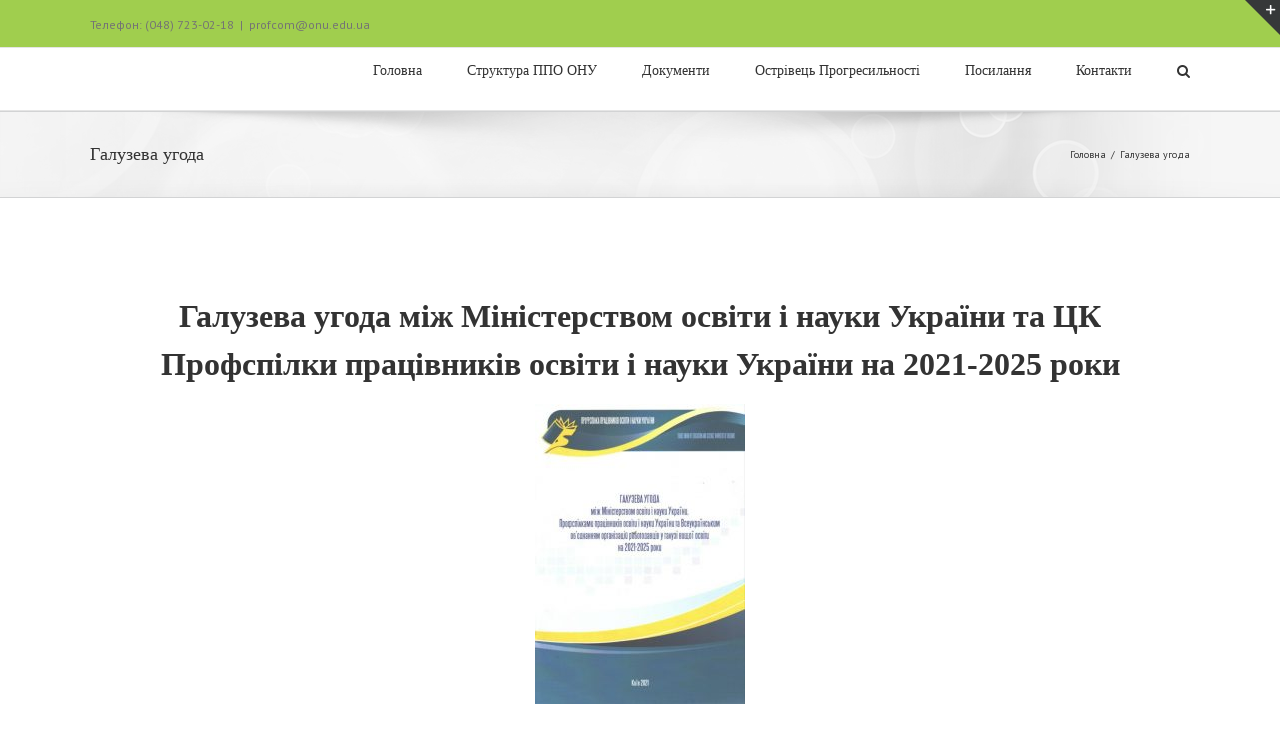

--- FILE ---
content_type: text/html; charset=UTF-8
request_url: http://profcom.onu.edu.ua/galuzeva-ugoda/
body_size: 9517
content:
<!DOCTYPE html>
<html class="" lang="uk" prefix="og: http://ogp.me/ns# fb: http://ogp.me/ns/fb#">
<head>
	<meta http-equiv="X-UA-Compatible" content="IE=edge" />

	<meta http-equiv="Content-Type" content="text/html; charset=utf-8"/>

	
	<meta name="viewport" content="width=device-width, initial-scale=1" />
	<title>Галузева угода &#8211; Профком ОНУ імені І. І. Мечникова</title>
<meta name='robots' content='max-image-preview:large' />
<link rel='dns-prefetch' href='//fonts.googleapis.com' />
<link rel='dns-prefetch' href='//s.w.org' />
<link rel="alternate" type="application/rss+xml" title="Профком ОНУ імені І. І. Мечникова &raquo; стрічка" href="http://profcom.onu.edu.ua/feed/" />
<link rel="alternate" type="application/rss+xml" title="Профком ОНУ імені І. І. Мечникова &raquo; Канал коментарів" href="http://profcom.onu.edu.ua/comments/feed/" />
<link rel="alternate" type="text/calendar" title="Профком ОНУ імені І. І. Мечникова &raquo; iCal Feed" href="http://profcom.onu.edu.ua/events/?ical=1" />
			<!-- For iPad Retina display -->
			<link rel="apple-touch-icon-precomposed" sizes="144x144" href="">
		
		<meta property="og:title" content="Галузева угода"/>
		<meta property="og:type" content="article"/>
		<meta property="og:url" content="http://profcom.onu.edu.ua/galuzeva-ugoda/"/>
		<meta property="og:site_name" content="Профком ОНУ імені І. І. Мечникова"/>
		<meta property="og:description" content=" 
Галузева угода між Міністерством освіти і науки України та ЦК Профспілки працівників освіти і науки України на 2021-2025 роки"/>

				<script type="text/javascript">
			window._wpemojiSettings = {"baseUrl":"https:\/\/s.w.org\/images\/core\/emoji\/13.1.0\/72x72\/","ext":".png","svgUrl":"https:\/\/s.w.org\/images\/core\/emoji\/13.1.0\/svg\/","svgExt":".svg","source":{"concatemoji":"http:\/\/profcom.onu.edu.ua\/wp-includes\/js\/wp-emoji-release.min.js?ver=5.8.12"}};
			!function(e,a,t){var n,r,o,i=a.createElement("canvas"),p=i.getContext&&i.getContext("2d");function s(e,t){var a=String.fromCharCode;p.clearRect(0,0,i.width,i.height),p.fillText(a.apply(this,e),0,0);e=i.toDataURL();return p.clearRect(0,0,i.width,i.height),p.fillText(a.apply(this,t),0,0),e===i.toDataURL()}function c(e){var t=a.createElement("script");t.src=e,t.defer=t.type="text/javascript",a.getElementsByTagName("head")[0].appendChild(t)}for(o=Array("flag","emoji"),t.supports={everything:!0,everythingExceptFlag:!0},r=0;r<o.length;r++)t.supports[o[r]]=function(e){if(!p||!p.fillText)return!1;switch(p.textBaseline="top",p.font="600 32px Arial",e){case"flag":return s([127987,65039,8205,9895,65039],[127987,65039,8203,9895,65039])?!1:!s([55356,56826,55356,56819],[55356,56826,8203,55356,56819])&&!s([55356,57332,56128,56423,56128,56418,56128,56421,56128,56430,56128,56423,56128,56447],[55356,57332,8203,56128,56423,8203,56128,56418,8203,56128,56421,8203,56128,56430,8203,56128,56423,8203,56128,56447]);case"emoji":return!s([10084,65039,8205,55357,56613],[10084,65039,8203,55357,56613])}return!1}(o[r]),t.supports.everything=t.supports.everything&&t.supports[o[r]],"flag"!==o[r]&&(t.supports.everythingExceptFlag=t.supports.everythingExceptFlag&&t.supports[o[r]]);t.supports.everythingExceptFlag=t.supports.everythingExceptFlag&&!t.supports.flag,t.DOMReady=!1,t.readyCallback=function(){t.DOMReady=!0},t.supports.everything||(n=function(){t.readyCallback()},a.addEventListener?(a.addEventListener("DOMContentLoaded",n,!1),e.addEventListener("load",n,!1)):(e.attachEvent("onload",n),a.attachEvent("onreadystatechange",function(){"complete"===a.readyState&&t.readyCallback()})),(n=t.source||{}).concatemoji?c(n.concatemoji):n.wpemoji&&n.twemoji&&(c(n.twemoji),c(n.wpemoji)))}(window,document,window._wpemojiSettings);
		</script>
		<style type="text/css">
img.wp-smiley,
img.emoji {
	display: inline !important;
	border: none !important;
	box-shadow: none !important;
	height: 1em !important;
	width: 1em !important;
	margin: 0 .07em !important;
	vertical-align: -0.1em !important;
	background: none !important;
	padding: 0 !important;
}
</style>
	<link rel='stylesheet' id='wp-block-library-css'  href='http://profcom.onu.edu.ua/wp-includes/css/dist/block-library/style.min.css?ver=5.8.12' type='text/css' media='all' />
<link rel='stylesheet' id='contact-form-7-css'  href='http://profcom.onu.edu.ua/wp-content/plugins/contact-form-7/includes/css/styles.css?ver=4.6' type='text/css' media='all' />
<link rel='stylesheet' id='avada-stylesheet-css'  href='http://profcom.onu.edu.ua/wp-content/themes/Avada/assets/css/style.min.css?ver=5.0.5' type='text/css' media='all' />
<!--[if lte IE 9]>
<link rel='stylesheet' id='avada-shortcodes-css'  href='http://profcom.onu.edu.ua/wp-content/themes/Avada/shortcodes.css?ver=5.0.5' type='text/css' media='all' />
<![endif]-->
<link rel='stylesheet' id='fontawesome-css'  href='http://profcom.onu.edu.ua/wp-content/themes/Avada/assets/fonts/fontawesome/font-awesome.css?ver=5.0.5' type='text/css' media='all' />
<!--[if lte IE 9]>
<link rel='stylesheet' id='avada-IE-fontawesome-css'  href='http://profcom.onu.edu.ua/wp-content/themes/Avada/assets/fonts/fontawesome/font-awesome.css?ver=5.0.5' type='text/css' media='all' />
<![endif]-->
<!--[if lte IE 8]>
<link rel='stylesheet' id='avada-IE8-css'  href='http://profcom.onu.edu.ua/wp-content/themes/Avada/assets/css/ie8.css?ver=5.0.5' type='text/css' media='all' />
<![endif]-->
<!--[if IE]>
<link rel='stylesheet' id='avada-IE-css'  href='http://profcom.onu.edu.ua/wp-content/themes/Avada/assets/css/ie.css?ver=5.0.5' type='text/css' media='all' />
<![endif]-->
<link rel='stylesheet' id='avada-iLightbox-css'  href='http://profcom.onu.edu.ua/wp-content/themes/Avada/ilightbox.css?ver=5.0.5' type='text/css' media='all' />
<link rel='stylesheet' id='avada-animations-css'  href='http://profcom.onu.edu.ua/wp-content/themes/Avada/animations.css?ver=5.0.5' type='text/css' media='all' />
<link rel='stylesheet' id='slb_core-css'  href='http://profcom.onu.edu.ua/wp-content/plugins/simple-lightbox/client/css/app.css?ver=2.8.1' type='text/css' media='all' />
<link rel='stylesheet' id='fusion-builder-shortcodes-css'  href='http://profcom.onu.edu.ua/wp-content/plugins/fusion-builder/css/fusion-shortcodes.min.css?ver=1.0.5' type='text/css' media='all' />
<link rel='stylesheet' id='avada-dynamic-css-css'  href='//profcom.onu.edu.ua/wp-content/uploads/avada-styles/avada-731.css?timestamp=1764251721&#038;ver=5.0.5' type='text/css' media='all' />
<link rel='stylesheet' id='avada_google_fonts-css'  href='https://fonts.googleapis.com/css?family=PT+Sans%3A400%7CAntic+Slab%3A400&#038;subset=latin' type='text/css' media='all' />
<script type='text/javascript' id='jquery-core-js-extra'>
/* <![CDATA[ */
var tribe_events_linked_posts = {"post_types":{"tribe_venue":"venue","tribe_organizer":"organizer"}};
/* ]]> */
</script>
<script type='text/javascript' src='http://profcom.onu.edu.ua/wp-includes/js/jquery/jquery.min.js?ver=3.6.0' id='jquery-core-js'></script>
<script type='text/javascript' src='http://profcom.onu.edu.ua/wp-includes/js/jquery/jquery-migrate.min.js?ver=3.3.2' id='jquery-migrate-js'></script>
<!--[if lt IE 9]>
<script type='text/javascript' src='http://profcom.onu.edu.ua/wp-content/themes/Avada/assets/js/html5shiv.js?ver=5.0.5' id='html5shiv-js'></script>
<![endif]-->
<!--[if lt IE 9]>
<script type='text/javascript' src='http://profcom.onu.edu.ua/wp-content/themes/Avada/assets/js/excanvas.js?ver=5.0.5' id='excanvas-js'></script>
<![endif]-->
<link rel="https://api.w.org/" href="http://profcom.onu.edu.ua/wp-json/" /><link rel="alternate" type="application/json" href="http://profcom.onu.edu.ua/wp-json/wp/v2/pages/731" /><link rel="EditURI" type="application/rsd+xml" title="RSD" href="http://profcom.onu.edu.ua/xmlrpc.php?rsd" />
<link rel="wlwmanifest" type="application/wlwmanifest+xml" href="http://profcom.onu.edu.ua/wp-includes/wlwmanifest.xml" /> 
<meta name="generator" content="WordPress 5.8.12" />
<link rel="canonical" href="http://profcom.onu.edu.ua/galuzeva-ugoda/" />
<link rel='shortlink' href='http://profcom.onu.edu.ua/?p=731' />
<link rel="alternate" type="application/json+oembed" href="http://profcom.onu.edu.ua/wp-json/oembed/1.0/embed?url=http%3A%2F%2Fprofcom.onu.edu.ua%2Fgaluzeva-ugoda%2F" />
<link rel="alternate" type="text/xml+oembed" href="http://profcom.onu.edu.ua/wp-json/oembed/1.0/embed?url=http%3A%2F%2Fprofcom.onu.edu.ua%2Fgaluzeva-ugoda%2F&#038;format=xml" />
<style type="text/css" id="custom-background-css">
body.custom-background { background-color: #eeee22; }
</style>
	<link rel="icon" href="http://profcom.onu.edu.ua/wp-content/uploads/2017/01/cropped-ONU_logfavicon-32x32.png" sizes="32x32" />
<link rel="icon" href="http://profcom.onu.edu.ua/wp-content/uploads/2017/01/cropped-ONU_logfavicon-192x192.png" sizes="192x192" />
<link rel="apple-touch-icon" href="http://profcom.onu.edu.ua/wp-content/uploads/2017/01/cropped-ONU_logfavicon-180x180.png" />
<meta name="msapplication-TileImage" content="http://profcom.onu.edu.ua/wp-content/uploads/2017/01/cropped-ONU_logfavicon-270x270.png" />

	
	<script type="text/javascript">
		var doc = document.documentElement;
		doc.setAttribute('data-useragent', navigator.userAgent);
	</script>

	
	</head>
<body class="page-template-default page page-id-731 custom-background tribe-no-js tribe-bar-is-disabled fusion-body no-tablet-sticky-header no-mobile-sticky-header no-mobile-slidingbar no-mobile-totop mobile-logo-pos-left layout-wide-mode fusion-top-header menu-text-align-center mobile-menu-design-modern fusion-image-hovers fusion-show-pagination-text">
				<div id="wrapper" class="">
		<div id="home" style="position:relative;top:1px;"></div>
					<div id="slidingbar-area" class="slidingbar-area fusion-widget-area">
	<div id="slidingbar">
		<div class="fusion-row">
			<div class="fusion-columns row fusion-columns-2 columns columns-2">
																							<div class="fusion-column col-lg-6 col-md-6 col-sm-6">
												</div>
																				<div class="fusion-column fusion-column-lastcol-lg-6 col-md-6 col-sm-6">
												</div>
																																																	<div class="fusion-clearfix"></div>
			</div>
		</div>
	</div>
	<div class="sb-toggle-wrapper">
		<a class="sb-toggle" href="#"><span class="screen-reader-text">Toggle SlidingBar Area</span></a>
	</div>
</div>
				
		
			<header class="fusion-header-wrapper">
				<div class="fusion-header-v2 fusion-logo-left fusion-sticky-menu- fusion-sticky-logo- fusion-mobile-logo- fusion-mobile-menu-design-modern ">
					
<div class="fusion-secondary-header">
	<div class="fusion-row">
					<div class="fusion-alignleft"><div class="fusion-contact-info">Телефон: (048) 723-02-18<span class="fusion-header-separator">|</span><a href="mailto:pro&#102;c&#111;&#109;&#64;onu&#46;ed&#117;&#46;&#117;&#97;">pro&#102;c&#111;&#109;&#64;onu&#46;ed&#117;&#46;&#117;&#97;</a></div></div>
					</div>
</div>
<div class="fusion-header-sticky-height"></div>
<div class="fusion-header">
	<div class="fusion-row">
		
<div class="fusion-logo" data-margin-top="31px" data-margin-bottom="31px" data-margin-left="0px" data-margin-right="0px">
			</div>		<nav class="fusion-main-menu"><ul id="menu-main-menu" class="fusion-menu"><li  id="menu-item-1129"  class="menu-item menu-item-type-post_type menu-item-object-page menu-item-home menu-item-1129"  ><a  href="http://profcom.onu.edu.ua/"><span class="menu-text">Головна</span></a></li><li  id="menu-item-698"  class="menu-item menu-item-type-custom menu-item-object-custom menu-item-has-children menu-item-698 fusion-dropdown-menu"  ><a  href="#"><span class="menu-text">Структура ППО ОНУ</span></a><ul class="sub-menu"><li  id="menu-item-662"  class="menu-item menu-item-type-post_type menu-item-object-page menu-item-662 fusion-dropdown-submenu"  ><a  href="http://profcom.onu.edu.ua/istoruchna-dovidka/"><span class="">Про профспілку</span></a></li><li  id="menu-item-696"  class="menu-item menu-item-type-custom menu-item-object-custom menu-item-696 fusion-dropdown-submenu"  ><a  href="http://profcom.onu.edu.ua/structure/"><span class="">Структура</span></a></li><li  id="menu-item-700"  class="menu-item menu-item-type-custom menu-item-object-custom menu-item-700 fusion-dropdown-submenu"  ><a  href="http://profcom.onu.edu.ua/index.php/aparat_profkomu/"><span class="">Апарат профкому</span></a></li><li  id="menu-item-699"  class="menu-item menu-item-type-custom menu-item-object-custom menu-item-699 fusion-dropdown-submenu"  ><a  href="http://profcom.onu.edu.ua/index.php/prezydija_profkomu/"><span class="">Президія профкому</span></a></li><li  id="menu-item-701"  class="menu-item menu-item-type-custom menu-item-object-custom menu-item-701 fusion-dropdown-submenu"  ><a  href="http://profcom.onu.edu.ua/index.php/golovy_profbjuro/"><span class="">Голови профбюро підрозділів</span></a></li><li  id="menu-item-702"  class="menu-item menu-item-type-custom menu-item-object-custom menu-item-702 fusion-dropdown-submenu"  ><a  href="http://profcom.onu.edu.ua/komisiji/"><span class="">Комісії профкому</span></a></li></ul></li><li  id="menu-item-697"  class="menu-item menu-item-type-custom menu-item-object-custom menu-item-has-children menu-item-697 fusion-megamenu-menu"  ><a  href="#"><span class="menu-text">Документи</span></a><div class="fusion-megamenu-wrapper fusion-columns-2 columns-per-row-2 columns-2 col-span-12 fusion-megamenu-fullwidth" data-maxwidth="1100"><div class="row"><div class="fusion-megamenu-holder" style="width:1100px;" data-width="1100"><ul class="fusion-megamenu "><li  id="menu-item-713"  class="menu-item menu-item-type-custom menu-item-object-custom menu-item-has-children menu-item-713 fusion-megamenu-submenu fusion-megamenu-submenu-notitle fusion-megamenu-columns-2 col-lg-6 col-md-6 col-sm-6"  ><ul class="sub-menu"><li  id="menu-item-709"  class="menu-item menu-item-type-custom menu-item-object-custom menu-item-709"  ><a  href="#"><span class="fusion-megamenu-bullet"></span><span class="">План роботи ППО</span></a></li><li  id="menu-item-710"  class="menu-item menu-item-type-custom menu-item-object-custom menu-item-710"  ><a  href="http://profcom.onu.edu.ua/index.php/zrazky_zajav/"><span class="fusion-megamenu-bullet"></span><span class="">Зразки заяв</span></a></li><li  id="menu-item-711"  class="menu-item menu-item-type-custom menu-item-object-custom menu-item-711"  ><a  href="http://profcom.onu.edu.ua/zvernennja/"><span class="fusion-megamenu-bullet"></span><span class="">Звернення та листи до органів влади</span></a></li></ul></li><li  id="menu-item-714"  class="menu-item menu-item-type-custom menu-item-object-custom menu-item-has-children menu-item-714 fusion-megamenu-submenu fusion-megamenu-submenu-notitle fusion-megamenu-columns-2 col-lg-6 col-md-6 col-sm-6"  ><ul class="sub-menu"><li  id="menu-item-704"  class="menu-item menu-item-type-custom menu-item-object-custom menu-item-704"  ><a  href="http://profcom.onu.edu.ua/index.php/zakony_ukrajiny"><span class="fusion-megamenu-bullet"></span><span class="">Закони України</span></a></li><li  id="menu-item-705"  class="menu-item menu-item-type-custom menu-item-object-custom menu-item-705"  ><a  href="http://profcom.onu.edu.ua/index.php/statut/"><span class="fusion-megamenu-bullet"></span><span class="">Статут</span></a></li><li  id="menu-item-706"  class="menu-item menu-item-type-custom menu-item-object-custom menu-item-706"  ><a  href="http://profcom.onu.edu.ua/index.php/galuzeva-ugoda/"><span class="fusion-megamenu-bullet"></span><span class="">Галузева угода</span></a></li><li  id="menu-item-707"  class="menu-item menu-item-type-custom menu-item-object-custom menu-item-707"  ><a  href="http://profcom.onu.edu.ua/index.php/kolektivnii-dogovir-ppo-onu/"><span class="fusion-megamenu-bullet"></span><span class="">Колективний договір між ППО і ОНУ</span></a></li></ul></li></ul></div><div style="clear:both;"></div></div></div></li><li  id="menu-item-2753"  class="menu-item menu-item-type-custom menu-item-object-custom menu-item-has-children menu-item-2753 fusion-dropdown-menu"  ><a  href="#"><span class="menu-text">Острівець Прогресильності</span></a><ul class="sub-menu"><li  id="menu-item-2761"  class="menu-item menu-item-type-post_type menu-item-object-page menu-item-2761 fusion-dropdown-submenu"  ><a  href="http://profcom.onu.edu.ua/komanda/"><span class="">Команда</span></a></li><li  id="menu-item-2767"  class="menu-item menu-item-type-post_type menu-item-object-page menu-item-2767 fusion-dropdown-submenu"  ><a  href="http://profcom.onu.edu.ua/zakhody/"><span class="">Заходи</span></a></li></ul></li><li  id="menu-item-716"  class="menu-item menu-item-type-custom menu-item-object-custom menu-item-716"  ><a  href="http://profcom.onu.edu.ua/index.php/korisni-posylania/"><span class="menu-text">Посилання</span></a></li><li  id="menu-item-670"  class="menu-item menu-item-type-post_type menu-item-object-page menu-item-670"  ><a  href="http://profcom.onu.edu.ua/contact/"><span class="menu-text">Контакти</span></a></li><li class="fusion-custom-menu-item fusion-main-menu-search"><a class="fusion-main-menu-icon"></a><div class="fusion-custom-menu-item-contents"><form role="search" class="searchform" method="get" action="http://profcom.onu.edu.ua/">
	<div class="search-table">
		<div class="search-field">
			<input type="text" value="" name="s" class="s" placeholder="Шукати..." />
		</div>
		<div class="search-button">
			<input type="submit" class="searchsubmit" value="&#xf002;" />
		</div>
	</div>
</form>
</div></li></ul></nav>			<div class="fusion-mobile-menu-icons">
							<a href="#" class="fusion-icon fusion-icon-bars"></a>
		
		
			</div>


<nav class="fusion-mobile-nav-holder"></nav>

	</div>
</div>
				</div>
				<div class="fusion-clearfix"></div>
			</header>
					
		<div id="sliders-container">
					</div>
				
					<div class="fusion-page-title-bar fusion-page-title-bar-breadcrumbs fusion-page-title-bar-left">
	<div class="fusion-page-title-row">
		<div class="fusion-page-title-wrapper">
			<div class="fusion-page-title-captions">

																			<h1 class="entry-title">Галузева угода</h1>

									
				
			</div>

												<div class="fusion-page-title-secondary"><div class="fusion-breadcrumbs"><span itemscope itemtype="http://data-vocabulary.org/Breadcrumb"><a itemprop="url" href="http://profcom.onu.edu.ua"><span itemprop="title">Головна</span></a></span><span class="fusion-breadcrumb-sep">/</span><span class="breadcrumb-leaf">Галузева угода</span></div></div>
							
		</div>
	</div>
</div>
		
		
		
						<div id="main" class="clearfix " style="">
			<div class="fusion-row" style="">
<div id="content" style="width: 100%;">
			<div id="post-731" class="post-731 page type-page status-publish hentry">
			
			<span class="entry-title" style="display: none;">
			Галузева угода		</span>
	
			<span class="vcard" style="display: none;">
			<span class="fn">
				<a href="http://profcom.onu.edu.ua/author/profcom/" title="Записи автора Пєнов Вадим" rel="author">Пєнов Вадим</a>			</span>
		</span>
	
			<span class="updated" style="display:none;">
			2024-03-26T10:32:38+00:00		</span>
	
																			
			<div class="post-content">
				<p> </p>
<h3 class="modtitle" style="text-align: center;"><strong><span style="font-size: 24pt; font-family: 'times new roman', times, serif;"><a href="http://profcom.onu.edu.ua/wp-content/uploads/2023/04/Галузева-угода-на-2021-2025-роки.pdf" target="_blank" rel="noopener">Галузева угода між Міністерством освіти і науки України та ЦК Профспілки працівників освіти і науки України на 2021-2025 роки</a></span></strong></h3>
<p style="text-align: center;"><a href="http://profcom.onu.edu.ua/wp-content/uploads/2023/04/%D0%93%D0%B0%D0%BB%D1%83%D0%B7%D0%B5%D0%B2%D0%B0-%D1%83%D0%B3%D0%BE%D0%B4%D0%B0-%D0%BD%D0%B0-2021-2025-%D1%80%D0%BE%D0%BA%D0%B8.pdf" target="_blank" rel="noopener"><img loading="lazy" class="aligncenter wp-image-2045 size-medium" src="http://profcom.onu.edu.ua/wp-content/uploads/2024/03/galuzeva-ugoda-210x300.jpeg" alt="" width="210" height="300" srcset="http://profcom.onu.edu.ua/wp-content/uploads/2024/03/galuzeva-ugoda-200x285.jpeg 200w, http://profcom.onu.edu.ua/wp-content/uploads/2024/03/galuzeva-ugoda-210x300.jpeg 210w, http://profcom.onu.edu.ua/wp-content/uploads/2024/03/galuzeva-ugoda-400x571.jpeg 400w, http://profcom.onu.edu.ua/wp-content/uploads/2024/03/galuzeva-ugoda-600x856.jpeg 600w, http://profcom.onu.edu.ua/wp-content/uploads/2024/03/galuzeva-ugoda-718x1024.jpeg 718w, http://profcom.onu.edu.ua/wp-content/uploads/2024/03/galuzeva-ugoda.jpeg 757w" sizes="(max-width: 210px) 100vw, 210px" /></a></p>


<h3 class="has-text-align-center" style="font-size:30px"><span><a rel="noreferrer noopener" style="font-weight: bold;" href="http://profcom.onu.edu.ua/wp-content/uploads/2023/04/Лист-Мінекономіки-про-повідомну-реєстрацію-Галузевої-угоди.pdf" target="_blank">Лист Мінекономіки про реєстрацію Галузевої угоди </a></span></h3>



<h3 class="has-text-align-center" style="font-size:30px"><a rel="noreferrer noopener" href="http://profcom.onu.edu.ua/wp-content/uploads/galuzeva-ugoda-na-2016-2020.pdf" data-type="URL" data-id="http://profcom.onu.edu.ua/wp-content/uploads/galuzeva-ugoda-na-2016-2020.pdf" target="_blank"><strong>Галузева угода між Міністреством освіти і науки України та ЦК Профспілки працівників освіти і науки України на 2016-2020 роки</strong></a></h3>



<p></p>
							</div>
																					</div>
		</div>

				</div>  <!-- fusion-row -->
			</div>  <!-- #main -->
			
			
			
			
										
				<div class="fusion-footer">

																
						<footer class="fusion-footer-widget-area fusion-widget-area">
							<div class="fusion-row">
								<div class="fusion-columns fusion-columns-2 fusion-widget-area">
									
																																							<div class="fusion-column col-lg-6 col-md-6 col-sm-6">
												<div id="social_links-widget-2" class="fusion-footer-widget-column widget social_links">
		<div class="fusion-social-networks boxed-icons">

			<div class="fusion-social-networks-wrapper">
								
																										<a class="fusion-social-network-icon fusion-tooltip fusion-youtube fusion-icon-youtube" href="https://www.youtube.com/channel/UCjbTg-B-a2FGJYOJG1GOMig" data-placement="top" data-title="Youtube" data-toggle="tooltip" data-original-title="" title="Youtube"  target="_self" style="border-radius:50%;padding:12px;font-size:18px;color:#2b2e35;background-color:#a0ce4e;border-color:#a0ce4e;"></a>
					
										
																										<a class="fusion-social-network-icon fusion-tooltip fusion-instagram fusion-icon-instagram" href="https://www.instagram.com/onuprofkom/" data-placement="top" data-title="Instagram" data-toggle="tooltip" data-original-title="" title="Instagram"  target="_self" style="border-radius:50%;padding:12px;font-size:18px;color:#2b2e35;background-color:#a0ce4e;border-color:#a0ce4e;"></a>
					
										
																										<a class="fusion-social-network-icon fusion-tooltip fusion-vk fusion-icon-vk" href="https://vk.com/profkom_onu" data-placement="top" data-title="Vk" data-toggle="tooltip" data-original-title="" title="Vk"  target="_self" style="border-radius:50%;padding:12px;font-size:18px;color:#2b2e35;background-color:#a0ce4e;border-color:#a0ce4e;"></a>
					
										
				
			</div>
		</div>

		<div style="clear:both;"></div></div>																																				</div>
																																								<div class="fusion-column fusion-column-last col-lg-6 col-md-6 col-sm-6">
												<div id="text-4" class="fusion-footer-widget-column widget widget_text">			<div class="textwidget"><div class="fusion-button-wrapper fusion-alignright"><style type="text/css" scoped="scoped">.fusion-button.button-1 .fusion-button-text, .fusion-button.button-1 i {color:#2b2e35;}.fusion-button.button-1 {border-width:0px;border-color:#2b2e35;}.fusion-button.button-1 .fusion-button-icon-divider{border-color:#2b2e35;}.fusion-button.button-1:hover .fusion-button-text, .fusion-button.button-1:hover i,.fusion-button.button-1:focus .fusion-button-text, .fusion-button.button-1:focus i,.fusion-button.button-1:active .fusion-button-text, .fusion-button.button-1:active{color:#fff;}.fusion-button.button-1:hover, .fusion-button.button-1:focus, .fusion-button.button-1:active{border-width:0px;border-color:#fff;}.fusion-button.button-1:hover .fusion-button-icon-divider, .fusion-button.button-1:hover .fusion-button-icon-divider, .fusion-button.button-1:active .fusion-button-icon-divider{border-color:#fff;}.fusion-button.button-1{background: #a0ce4e;}.fusion-button.button-1:hover,.button-1:focus,.fusion-button.button-1:active{background: #2f333a;}.fusion-button.button-1{width:auto;}</style><a class="fusion-button button-flat button-round button-large button-custom button-1" target="_self" href="#" data-toggle="modal" data-target=".fusion-modal.contact" rel="noopener"><span class="fusion-button-text">Зв'язатися з нами</span></a></div>



<div class="fusion-modal modal fade modal-1 contact" tabindex="-1" role="dialog" aria-labelledby="modal-heading-1" aria-hidden="true"><style type="text/css">.modal-1 .modal-header, .modal-1 .modal-footer{border-color:#31343c;}</style><div class="modal-dialog modal-lg"><div class="modal-content fusion-modal-content" style="background-color:#373d4d"><div class="modal-header"><button class="close" type="button" data-dismiss="modal" aria-hidden="true">&times;</button><h3 class="modal-title" id="modal-heading-1" data-dismiss="modal" aria-hidden="true"></h3></div><div class="modal-body"><div  class="fusion-fullwidth fullwidth-box nonhundred-percent-fullwidth"  style='background-color: rgba(255,255,255,0);background-position: center center;background-repeat: no-repeat;padding-top:0px;padding-right:0px;padding-bottom:0px;padding-left:0px;border-top-width:0px;border-bottom-width:0px;border-color:transparent;border-top-style:solid;border-bottom-style:solid;'><div class="fusion-builder-row fusion-row "><div  class="fusion-layout-column fusion_builder_column fusion_builder_column_2_5  fusion-two-fifth fusion-column-first 2_5"  style='margin-top:0px;margin-bottom:20px;width:40%;width:calc(40% - ( ( 4% ) * 0.4 ) );margin-right: 4%;'>
			<div class="fusion-column-wrapper" style="background-position:left top;background-repeat:no-repeat;-webkit-background-size:cover;-moz-background-size:cover;-o-background-size:cover;background-size:cover;"  data-bg-url="">
				

<div class="fusion-sep-clear"></div><div class="fusion-separator fusion-full-width-sep sep-none" style="margin-left: auto;margin-right: auto;margin-top:25px;margin-bottom:0px;"></div>

<span class="fusion-imageframe imageframe-none imageframe-1 hover-type-none"><img loading="lazy" src="https://avada.theme-fusion.com/architecture/wp-content/uploads/sites/21/2015/02/logo-avada-architect-retina.png" width="" height="" alt="" title="" class="img-responsive"/></span>

<div class="fusion-sep-clear"></div><div class="fusion-separator fusion-full-width-sep sep-none" style="margin-left: auto;margin-right: auto;margin-top:25px;margin-bottom:0px;"></div>

<span class="fusion-imageframe imageframe-none imageframe-2 hover-type-none"><img loading="lazy" src="https://avada.theme-fusion.com/architecture/wp-content/uploads/sites/21/2015/02/image10.jpg" width="" height="" alt="" title="" class="img-responsive"/></span>

<div class="fusion-sep-clear"></div><div class="fusion-separator fusion-full-width-sep sep-none" style="margin-left: auto;margin-right: auto;margin-top:5px;margin-bottom:5px;"></div>

<p style="color: #fff;">Залишіть ваше повідомлення і ми розглянемо його найближчим часом. Дякую за інтерес!
</p>
<div class="fusion-clearfix"></div>

			</div>
		</div>

<div  class="fusion-layout-column fusion_builder_column fusion_builder_column_3_5  fusion-three-fifth fusion-column-last 3_5"  style='margin-top:0px;margin-bottom:20px;width:60%;width:calc(60% - ( ( 4% ) * 0.6 ) );'>
			<div class="fusion-column-wrapper" style="background-position:left top;background-repeat:no-repeat;-webkit-background-size:cover;-moz-background-size:cover;-o-background-size:cover;background-size:cover;"  data-bg-url="">
				
<div role="form" class="wpcf7" id="wpcf7-f413-o1" lang="en-US" dir="ltr">
<div class="screen-reader-response"></div>
<form action="/galuzeva-ugoda/#wpcf7-f413-o1" method="post" class="wpcf7-form demo" novalidate="novalidate">
<div style="display: none;">
<input type="hidden" name="_wpcf7" value="413" />
<input type="hidden" name="_wpcf7_version" value="4.6" />
<input type="hidden" name="_wpcf7_locale" value="en_US" />
<input type="hidden" name="_wpcf7_unit_tag" value="wpcf7-f413-o1" />
<input type="hidden" name="_wpnonce" value="fb48443d86" />
</div>
<div style="color: #fff; text-transform: uppercase;">
<div class="fusion-one-half fusion-layout-column fusion-spacing-yes">
<p>Ім'я<br />
    <span class="wpcf7-form-control-wrap your-name"><input type="text" name="your-name" value="" size="40" class="wpcf7-form-control wpcf7-text wpcf7-validates-as-required" aria-required="true" aria-invalid="false" /></span> </p>
</div>
<div class="fusion-one-half fusion-layout-column fusion-column-last fusion-spacing-yes">
<p>Email<br />
    <span class="wpcf7-form-control-wrap your-email"><input type="email" name="your-email" value="" size="40" class="wpcf7-form-control wpcf7-text wpcf7-email wpcf7-validates-as-required wpcf7-validates-as-email" aria-required="true" aria-invalid="false" /></span> </p>
</div>
<p>Повідомлення<br />
    <span class="wpcf7-form-control-wrap your-message"><textarea name="your-message" cols="40" rows="10" class="wpcf7-form-control wpcf7-textarea" aria-invalid="false"></textarea></span> </p>
<p><input type="submit" value="Надіслати Повідомлення" class="wpcf7-form-control wpcf7-submit" /></p>
</div>
<div class="wpcf7-response-output wpcf7-display-none"></div></form></div>
<div class="fusion-clearfix"></div>

			</div>
		</div></div></div></div></div></div></div></div>
		<div style="clear:both;"></div></div>																																				</div>
																																																																																															
									<div class="fusion-clearfix"></div>
								</div> <!-- fusion-columns -->
							</div> <!-- fusion-row -->
						</footer> <!-- fusion-footer-widget-area -->
					
																
						<footer id="footer" class="fusion-footer-copyright-area">
							<div class="fusion-row">
								<div class="fusion-copyright-content">

											<div class="fusion-copyright-notice">
			<div>Copyright 2012 - 2021 Avada | All Rights Reserved | Powered by <a href="http://wordpress.org">WordPress</a> | <a href="http://theme-fusion.com">Theme Fusion</a></div>
		</div>
					<div class="fusion-social-links-footer">
							</div>
		
								</div> <!-- fusion-fusion-copyright-content -->
							</div> <!-- fusion-row -->
						</footer> <!-- #footer -->
									</div> <!-- fusion-footer -->
					</div> <!-- wrapper -->

				
		<a class="fusion-one-page-text-link fusion-page-load-link"></a>

		<!-- W3TC-include-js-head -->

				<script>
		( function ( body ) {
			'use strict';
			body.className = body.className.replace( /\btribe-no-js\b/, 'tribe-js' );
		} )( document.body );
		</script>
		<script type='text/javascript' src='http://profcom.onu.edu.ua/wp-content/plugins/contact-form-7/includes/js/jquery.form.min.js?ver=3.51.0-2014.06.20' id='jquery-form-js'></script>
<script type='text/javascript' id='contact-form-7-js-extra'>
/* <![CDATA[ */
var _wpcf7 = {"recaptcha":{"messages":{"empty":"\u0411\u0443\u0434\u044c \u043b\u0430\u0441\u043a\u0430 \u043f\u0456\u0434\u0442\u0432\u0435\u0440\u0434\u0456\u0442\u044c, \u0449\u043e \u0412\u0438 - \u043d\u0435 \u0440\u043e\u0431\u043e\u0442"}}};
/* ]]> */
</script>
<script type='text/javascript' src='http://profcom.onu.edu.ua/wp-content/plugins/contact-form-7/includes/js/scripts.js?ver=4.6' id='contact-form-7-js'></script>
<script type='text/javascript' src='http://profcom.onu.edu.ua/wp-includes/js/comment-reply.min.js?ver=5.8.12' id='comment-reply-js'></script>
<script type='text/javascript' id='avada-js-extra'>
/* <![CDATA[ */
var toTopscreenReaderText = {"label":"Go to Top"};
var avadaVars = {"admin_ajax":"http:\/\/profcom.onu.edu.ua\/wp-admin\/admin-ajax.php","admin_ajax_nonce":"58fcbac5e8","protocol":"","theme_url":"http:\/\/profcom.onu.edu.ua\/wp-content\/themes\/Avada","dropdown_goto":"Go to...","mobile_nav_cart":"Shopping Cart","page_smoothHeight":"false","flex_smoothHeight":"false","language_flag":"","infinite_blog_finished_msg":"<em>All posts displayed.<\/em>","infinite_finished_msg":"<em>All items displayed.<\/em>","infinite_blog_text":"<em>Loading the next set of posts...<\/em>","portfolio_loading_text":"<em>Loading Portfolio Items...<\/em>","faqs_loading_text":"<em>Loading FAQ Items...<\/em>","order_actions":"Details","avada_rev_styles":"1","avada_styles_dropdowns":"1","blog_grid_column_spacing":"40","blog_pagination_type":"Pagination","carousel_speed":"2500","counter_box_speed":"1000","content_break_point":"800","disable_mobile_animate_css":"0","disable_mobile_image_hovers":"1","portfolio_pagination_type":"Pagination","form_bg_color":"#ffffff","header_transparency":"0","header_padding_bottom":"0px","header_padding_top":"0px","header_position":"Top","header_sticky":"1","header_sticky_tablet":"0","header_sticky_mobile":"0","header_sticky_type2_layout":"menu_only","sticky_header_shrinkage":"1","is_responsive":"1","is_ssl":"false","isotope_type":"masonry","layout_mode":"wide","lightbox_animation_speed":"Normal","lightbox_arrows":"1","lightbox_autoplay":"0","lightbox_behavior":"all","lightbox_desc":"1","lightbox_deeplinking":"1","lightbox_gallery":"1","lightbox_opacity":"0.90","lightbox_path":"vertical","lightbox_post_images":"1","lightbox_skin":"metro-white","lightbox_slideshow_speed":"5000","lightbox_social":"1","lightbox_title":"1","lightbox_video_height":"720","lightbox_video_width":"1280","logo_alignment":"Left","logo_margin_bottom":"31px","logo_margin_top":"31px","megamenu_max_width":"1100","mobile_menu_design":"modern","nav_height":"40","nav_highlight_border":"3","page_title_fading":"0","pagination_video_slide":"0","related_posts_speed":"2500","submenu_slideout":"1","side_header_break_point":"800","sidenav_behavior":"Hover","site_width":"1100px","slider_position":"below","slideshow_autoplay":"1","slideshow_speed":"7000","smooth_scrolling":"0","status_lightbox":"1","status_totop_mobile":"0","status_vimeo":"1","status_yt":"1","testimonials_speed":"4000","tfes_animation":"sides","tfes_autoplay":"1","tfes_interval":"3000","tfes_speed":"800","tfes_width":"150","title_style_type":"double","title_margin_top":"0px","title_margin_bottom":"31px","typography_responsive":"0","typography_sensitivity":"0.6","typography_factor":"1.5","woocommerce_shop_page_columns":"","woocommerce_checkout_error":"Not all fields have been filled in correctly.","side_header_width":"0"};
/* ]]> */
</script>
<script type='text/javascript' src='http://profcom.onu.edu.ua/wp-content/themes/Avada/assets/js/main.min.js?ver=5.0.5' id='avada-js' async ></script> 
<!--[if IE 9]>
<script type='text/javascript' src='http://profcom.onu.edu.ua/wp-content/themes/Avada/assets/js/avada-ie9.js?ver=5.0.5' id='avada-ie9-js'></script>
<![endif]-->
<!--[if lt IE 9]>
<script type='text/javascript' src='http://profcom.onu.edu.ua/wp-content/themes/Avada/assets/js/respond.js?ver=5.0.5' id='avada-ie8-js'></script>
<![endif]-->
<script type='text/javascript' src='http://profcom.onu.edu.ua/wp-includes/js/wp-embed.min.js?ver=5.8.12' id='wp-embed-js'></script>
<script type="text/javascript" id="slb_context">/* <![CDATA[ */if ( !!window.jQuery ) {(function($){$(document).ready(function(){if ( !!window.SLB ) { {$.extend(SLB, {"context":["public","user_guest"]});} }})})(jQuery);}/* ]]> */</script>

			</body>
</html>
